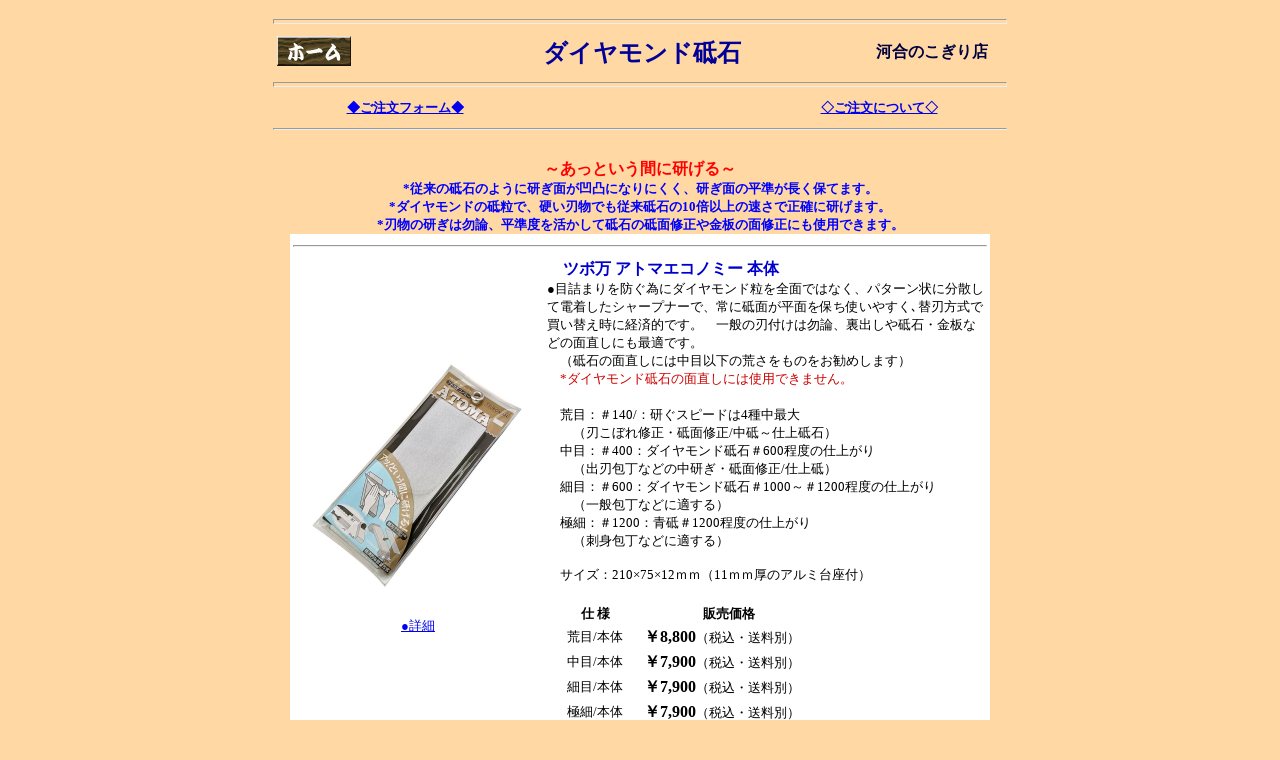

--- FILE ---
content_type: text/html
request_url: http://shop-kawai.g.dgdg.jp/dtoisi_hanbai.html
body_size: 15236
content:
<!DOCTYPE HTML PUBLIC "-//W3C//DTD HTML 4.01 Transitional//EN">
<HTML>
<HEAD>
<meta name="description" content="河合のこぎり店『ダイヤモンド砥石』の販売">
<meta name="keywords" content="河合のこぎり店,ダイヤモンド砥石,ツボ万,アトマエコノミー,DS-4,ダイヤモンドシャープナー,砥石の面修正,裏出し,金板">
<meta http-equiv="Content-Type" content="text/html; charset=Shift_JIS">
<meta http-equiv="Content-Style-Type" content="text/css">
<meta name="GENERATOR" content="JustSystems Homepage Builder Version 20.0.6.0 for Windows">
<TITLE>河合のこぎり店『ダイヤモンド砥石』販売</TITLE>
</HEAD>
<BODY bgcolor="#ffd8a4">
<div align="center">
  <table width="740">
    <tbody>
      <tr>
        <td colspan="3">
        <hr size="5">
        </td>
      </tr>
      <tr>
        <td width="150">&nbsp;<a href="index.html"><img src="gif/kb11.gif" width="74" height="30" border="0" alt="河合のこぎり店"></a></td>
        <td align="center">&nbsp;<font color="#000099" size="+2"><b>ダイヤモンド砥石</b></font></td>
        <td align="center" width="150"><font color="#000040"><b>河合のこぎり店</b></font></td>
      </tr>
      <tr>
        <td colspan="3" align="center">
        <hr size="5">
        <table width="680">
          <tbody>
            <tr>
              <td width="200" align="center">&nbsp;<b><font size="-1"><a href="m-form/mail_form.html" target="_blank">◆ご注文フォーム◆</a></font></b></td>
              <td>&nbsp;</td>
              <td width="200" align="center">&nbsp;<b><a href="i_shop.html" target="_self"><font size="-1">◇ご注文について◇</font></a></b>
      </td>
            </tr>
          </tbody>
        </table>
        <hr align="center">
        </td>
      </tr>
    </tbody>
  </table>
</div>
<CENTER><br>
<font size="-1"><font color="#ff0000" size="+0"><b>～あっという間に研げる～<br>
</b></font><font color="#0000ff"><b>*従来の砥石のように研ぎ面が凹凸になりにくく、研ぎ面の平準が長く保てます。<BR>
*ダイヤモンドの砥粒で、硬い刃物でも従来砥石の10倍以上の速さで正確に研げます。<BR>
*刃物の研ぎは勿論、平準度を活かして砥石の砥面修正や金板の面修正にも使用できます。</b></font><br>
      </font>
<table width="700" bgcolor="#ffffff">
  <tbody>
    <tr>
      <td align="center" colspan="2">
      <hr>
      </td>
    </tr>
    <tr>
      <td valign="middle" align="center" width="250"><a href="image6/toisi/dtoisi/td_atoma-ds4_3.jpg"><img src="image6/toisi/dtoisi/td_atoma-ds4_1.jpg" width="250" height="250" border="0" alt="ツボ万　分散型ダイヤモンドシャープナー アトマエコノミー 本体"><br>
      <br>
      <font size="-1">●詳細</font></a></td>
      <td valign="middle" align="left" width="450"><b><font color="#0000cc">　ツボ万 アトマエコノミー 本体</font></b><br>
      <font size="-1">●<font size="2">目詰まりを防ぐ為にダイヤモンド粒を全面ではなく、パターン状に分散して電着したシャープナーで、常に砥面が平面を保ち使いやすく､替刃方式で買い替え時</font>に経済的です。　一般の刃付けは勿論、裏出しや砥石・金板などの面直しにも最適です。<br>
      　（砥石の面直しには中目以下の荒さをものをお勧めします）</font><font size="-1" color="#cc0000"><br>
      　*ダイヤモンド砥石の面直しには使用できません。<br>
      </font><br>
      <font size="-1">　荒目：＃140/：研ぐスピードは4種中最大<br>
      　　（刃こぼれ修正・砥面修正/中砥～仕上砥石）<br>
      　中目：＃400：ダイヤモンド砥石＃600程度の仕上がり<br>
      　　（出刃包丁などの中研ぎ・砥面修正/仕上砥）<br>
      　細目：＃600：ダイヤモンド砥石＃1000～＃1200程度の仕上がり<br>
      　　（一般包丁などに適する）<br>
      　極細：＃1200：青砥＃1200程度の仕上がり<br>
      　　（刺身包丁などに適する）<br>
      <br>
      　サイズ：210×75×12ｍｍ（11ｍｍ厚のアルミ台座付）<br>
      </font><br>
      <table>
        <tbody>
          <tr>
            <td align="center" width="90"><font size="-1"><b>仕 様</b></font></td>
            <td align="center" width="170"><font size="-1"><b>販売価格</b></font></td>
            <td width="120">&nbsp;</td>
          </tr>
          <tr>
            <td align="center"><font size="-1">荒目/本体</font></td>
            <td><b>￥8,800</b><font size="-1">（税込・送料別）</font></td>
            <td></td>
          </tr>
          <tr>
            <td align="center"><font size="-1">中目/本体</font></td>
            <td><b>￥7,900</b><font size="-1">（税込・送料別）</font></td>
            <td></td>
          </tr>
          <tr>
            <td align="center"><font size="-1">細目/本体</font></td>
            <td><b>￥7,900</b><font size="-1">（税込・送料別）</font></td>
            <td></td>
          </tr>
          <tr>
            <td align="center"><font size="-1">極細/本体</font></td>
            <td><b>￥7,900</b><font size="-1">（税込・送料別）</font></td>
            <td></td>
          </tr>
        </tbody>
      </table>
      </td>
    </tr>
    <tr>
      <td valign="middle" align="center" colspan="2">
      <hr>
      </td>
    </tr>
    <tr>
      <td valign="middle" align="center"><a href="image6/toisi/dtoisi/td_atoma-ds4s_1.jpg"><img src="image6/toisi/dtoisi/td_atoma-ds4s.jpg" width="200" height="200" border="0" alt="ツボ万　アトマエコノミー 替刃"><font size="-1"><br>
      ●詳細</font></a>&nbsp;</td>
      <td valign="middle"><b><font color="#0000cc">　ツボ万 アトマエコノミー 替刃</font></b><br>
      <font size="-1">●<font size="2">アトマエコノミー取換用替刃<BR>
      磨耗した替刃はアルミの台座から無理に剥がさず表面を綺麗に洗浄・乾燥させ、その上から新しい替刃を貼り付ける事をお勧めします。　また、本体の裏面に貼付けて両面砥石としても使用出来ます。<br>
      </font><br>
      　サイズ：210×75×1.0ｍｍ　（裏面に両面テープ付き）<br>
      　*厚みが薄いので、そのまま使用すると曲がる恐れがあります。</font><br>
      <br>
      <table>
        <tbody>
          <tr>
            <td align="center" width="90"><font size="-1"><b>仕 様</b></font></td>
            <td align="center" width="170"><font size="-1"><b>販売価格</b></font></td>
            <td width="120">&nbsp;</td>
          </tr>
          <tr>
            <td align="center"><font size="-1">荒目/替刃</font></td>
            <td><b>￥6,450</b><font size="-1">（税込・送料別）</font></td>
            <td></td>
          </tr>
          <tr>
            <td align="center"><font size="-1">中目/替刃</font></td>
            <td><b>￥5,550</b><font size="-1">（税込・送料別）</font></td>
            <td></td>
          </tr>
          <tr>
            <td align="center"><font size="-1">細目/替刃</font></td>
            <td><b>￥5,550</b><font size="-1">（税込・送料別）</font></td>
            <td>&nbsp;</td>
          </tr>
          <tr>
            <td align="center"><font size="-1">極細/替刃</font></td>
            <td><b>￥5,550</b><font size="-1">（税込・送料別）</font></td>
            <td>&nbsp;</td>
          </tr>
        </tbody>
      </table>
      </td>
    </tr>
    <tr>
      <td valign="middle" align="center" colspan="2">
      <hr>
      </td>
    </tr>
    <tr>
      <td valign="middle" align="center"><a href="image6/toisi/dtoisi/td_atoma-set2.jpg"><img src="image6/toisi/dtoisi/td_atoma-ds4gds.jpg" width="250" height="184" border="0" alt="ツボ万 アトマエコノミー 本体+ゴム台付き"><br>
      <font size="-1">●詳細</font><br>
      </a></td>
      <td valign="middle" align="left"><font size="-1"><b><font color="#0000cc" size="+0">　ツボ万 アトマエコノミー 本体+ゴム台付き</font></b><br>
      ●アトマエコノミー本体と研ぎに便利なクランプ式の固定ゴム台のセット<br>
      ゴム台はたわみの出ないセンター支持部付きの特別セット<br>
      なおゴム台は汎用性があり、他砥石の固定支持にも使えます。<br>
      </font><br>
      <br>
      <table>
        <tbody>
          <tr>
            <td align="center" width="90"><font size="-1"><b>仕 様</b></font></td>
            <td align="center" width="170"><font size="-1"><b>販売価格</b></font></td>
            <td width="120">&nbsp;</td>
          </tr>
          <tr>
            <td align="center"><font size="-1">荒目+台</font></td>
            <td><b>￥12,300</b><font size="-1">（税・送料込）</font></td>
            <td></td>
          </tr>
          <tr>
            <td align="center"><font size="-1">中目+台</font></td>
            <td><b>￥11,500</b><font size="-1">（税・送料込）</font></td>
            <td></td>
          </tr>
          <tr>
            <td align="center"><font size="-1">細目+台</font></td>
            <td><b>￥11,500</b><font size="-1">（税・送料込）</font></td>
            <td>&nbsp;</td>
          </tr>
          <tr>
            <td align="center"><font size="-1">極細+台</font></td>
            <td><b>￥11,500</b><font size="-1">（税・送料込）</font></td>
            <td>&nbsp;</td>
          </tr>
        </tbody>
      </table>
      </td>
    </tr>
    <tr>
      <td valign="middle" align="center" colspan="2">
      <hr>
      </td>
    </tr>
  </tbody>
</table>
<br>
<table width="700" bgcolor="#ffffff">
  <tbody>
    <tr>
      <td colspan="2" align="center">
      <hr>
      </td>
    </tr>
    <tr>
      <td valign="middle" align="center" width="250"><img src="image6/toisi/dtoisi/iwood_d01.jpg" width="244" height="183" border="0" alt="アイウッド 両面電着ダイヤモンド砥石 (台付)"><br>
      <font size="-1">＃300/＃1000　　＃150/＃800</font><br>
      <br>
      <font size="-1"><a href="image6/toisi/dtoisi/iwood_d03.jpg">●詳細</a></font></td>
      <td valign="middle" align="left" width="450"><b><font color="#0000cc">　アイウッド 電着 両面ダイヤモンド砥石 </font><font color="#0000cc" size="-1">(台付)</font></b><font size="-1"><br>
      ●荒さの異なるダイヤモンドを裏表に電着した両面砥石。<br>
      <font size="2">ひとつの砥石で荒研ぎ中研ぎに使え、さらに万能なクランプ式の砥石台も付属。<br>
      </font>　超硬刃・焼入鋼・ハイス鋼・セラミック・ステンレス鋼などの刃が短時間で鮮やかに研磨でき、<font size="2">荒目は砥石の面直</font>しにも使用できます。<br>
      </font><br>
      <font size="-1">　89007/＃150/荒研ぎ,砥石の面直し＆＃800/中研ぎ用<br>
      　89008/＃300/荒研ぎ,砥石の面直し＆＃1000/中研ぎ用<br>
      　サイズ：205×70×10ｍｍ　　ゴム架台付き<br>
      </font><font size="-1" color="#cc0000">*使用後は水洗いして水分を拭き取り、充分に乾燥させてから保管して下さい。<br>
      *ダイヤモンド砥石の面直しには使用できません。<br>
      </font><br>
      <table>
        <tbody>
          <tr>
            <td align="center" width="90"><font size="-1"><b>仕 様</b></font></td>
            <td align="center" width="170"><font size="-1"><b>販売価格</b></font></td>
            <td width="120">&nbsp;</td>
          </tr>
          <tr>
            <td align="center"><font size="-1">＃150/＃800</font></td>
            <td align="center"><b>￥6,500</b><font size="-1">（税込・送料別）</font></td>
            <td></td>
          </tr>
          <tr>
            <td align="center"><font size="-1">＃300/＃1000</font></td>
            <td align="center"><b>￥6,500</b><font size="-1">（税込・送料別）</font></td>
            <td></td>
          </tr>
          <tr>
            <td align="center"></td>
            <td></td>
            <td></td>
          </tr>
        </tbody>
      </table>
      </td>
    </tr>
    <tr>
      <td valign="middle" align="center" colspan="2">
      <hr>
      </td>
    </tr>
  </tbody>
</table>
<br>
<table width="700" bgcolor="#ffffff">
  <tbody>
    <tr>
      <td colspan="2" align="center">
      <hr>
      </td>
    </tr>
    <tr>
      <td valign="middle" align="center" width="250"><a href="image6/toisi/dtoisi/mt_dw_2.jpg"><img src="image6/toisi/dtoisi/mt_dw_1.jpg" width="240" height="209" border="0"><br>
      <font size="-1">●詳細</font></a></td>
      <td valign="middle" align="left" width="450"><b><font color="#0000cc">　ダイヤモンド砥石 両面 #150/#600</font></b><font size="-1"><br>
      ●粒度の異なる両面タイプ。刃欠けや丸刃の修正など、従来の荒砥石より簡単スピーディに可能。 荒目は砥石の面直しにも使用できる両面砥石。　耐摩性に優れたダイヤモンドを採用し、初心者でも簡単に使用できる砥石です。<br>
      収納ケース兼用の樹脂製台座付き<br>
      <br>
      　粒度：＃150/超荒仕上面＆＃600/中仕上げ面<br>
      　サイズ：約200×70×8.2ｍｍ<br>
      　材質/砥石部：スチール（ダイヤモンド粒電着）、ケース：樹脂製<br>
      </font><font size="-1" color="#cc0000"><br>
      *使用後は水洗いして水分を拭き取り、充分に乾燥させてから保管して下さい。<br>*面直しは水を掛けながら軽く擦り合わせてください。強く擦ると研削力が短くなります。<br>
      *ダイヤモンド砥石の面直しには使用できません。<br>
      </font><br>
      <table>
        <tbody>
          <tr>
            <td align="center" width="90"><font size="-1"><b>仕 様</b></font></td>
            <td align="center" width="170"><font size="-1"><b>販売価格</b></font></td>
            <td width="120">&nbsp;</td>
          </tr>
          <tr>
            <td align="center"><font size="-1">＃150/＃600</font></td>
            <td align="center"><b>￥3,750</b><font size="-1">（税込・送料別）</font></td>
            <td><font size="-1" color="#ff0000">※在庫なし</font></td>
          </tr>
          <tr>
            <td align="center"></td>
            <td></td>
            <td></td>
          </tr>
        </tbody>
      </table>
      </td>
    </tr>
    <tr>
      <td valign="middle" align="center" colspan="2">
      <hr>
      </td>
    </tr>
  </tbody>
</table>
<br>
<table width="700">
  <tbody>
    <tr>
      <td align="center" width="175"><a href="mtoisi_hanbai.html"><b><font size="-1">砥面修正</font></b></a></td>
      <td align="center" width="175"><a href="gtoisi_hanbai.html"><b><font size="-1">研ぎ関連用品</font></b></a></td>
      <td align="center" width="175"><b><font size="-1"><a href="dtoisi_hanbai.html">ダイヤモンド砥石</a>&nbsp;</font></b></td>
      <td align="center" width="175"><b><font size="-1"><a href="shapton-hanokuromaku.html">シャプトン 刃の黒幕</a></font></b></td>
    </tr>
    <tr>
      <td align="center">&nbsp;</td>
      <td align="center" colspan="2"><br>
      <b><a href="hamono_m.html"><font size="-1">刃物のお手入れ（錆落し・防錆・黒染め）</font></a></b></td>
      <td align="center">&nbsp;</td>
    </tr>
  </tbody>
</table>
<br>
<table width="740">
  <tbody>
    <tr>
      <td colspan="3" align="center">
      <hr>
      <font size="-1">●商品の詳細等についてご不明な点はお気軽にお問合せ下さい。<br>
      ●商品は店舗販売も兼ねております。　ご注文の時に在庫切れの場合はご容赦ください。<br>
      ●欠品中の商品はご用命をいただければ納期をお知らせいたします。<br>
      なお、種類によっては納品に時間がかかる場合がありますので、ご了承ください。</font>
      <hr>
      </td>
    </tr>
    <tr>
      <td width="236" align="center"><a href="q-a/q_tool_form.html" target="_blank"><b>Q</b><font size="-1"><b>&amp;</b></font><b>A</b><font size="-1">・ご質問フォーム</font></a></td>
      <td align="center" width="106"><a href="i_shop.html" target="_top"><img src="gif/kb5_l.gif" width="105" height="22" border="0"></a></td>
      <td width="236" align="center"><b><font size="-1"><a href="m-form/mail_form.html" target="_blank">◆ご注文フォーム◆</a></font></b></td>
    </tr>
    <tr>
      <td colspan="3" align="center">
      <hr size="3">
      <font size="-1">Copyright (C) &nbsp;河合のこぎり店.&nbsp;All Rights Reserved.</font></td>
    </tr>
  </tbody>
</table>
</CENTER>
</BODY>
</HTML>